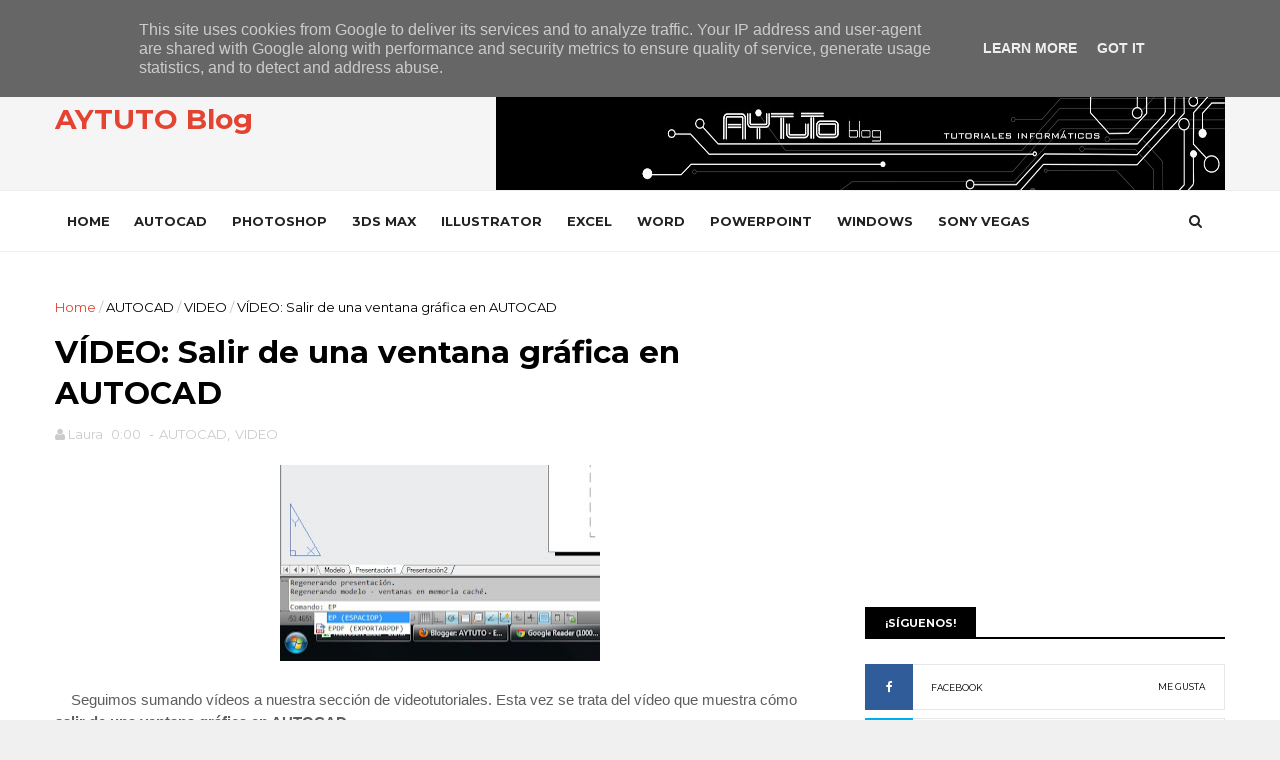

--- FILE ---
content_type: text/html; charset=UTF-8
request_url: https://www.aytuto.es/b/stats?style=BLACK_TRANSPARENT&timeRange=ALL_TIME&token=APq4FmBZmpIbm8WvbRvkGuZTI2A9WrovyLzgFCQKEVuiH814DhLGVl_s2CaLLBdFD49uSeGq8Zlf7l79Xw36p3y0N8YwNI3EMg
body_size: 48
content:
{"total":7580570,"sparklineOptions":{"backgroundColor":{"fillOpacity":0.1,"fill":"#000000"},"series":[{"areaOpacity":0.3,"color":"#202020"}]},"sparklineData":[[0,25],[1,31],[2,45],[3,28],[4,16],[5,37],[6,30],[7,27],[8,43],[9,46],[10,37],[11,40],[12,86],[13,27],[14,61],[15,70],[16,41],[17,63],[18,38],[19,51],[20,43],[21,30],[22,28],[23,52],[24,99],[25,42],[26,55],[27,65],[28,88],[29,6]],"nextTickMs":97297}

--- FILE ---
content_type: text/html; charset=utf-8
request_url: https://www.google.com/recaptcha/api2/aframe
body_size: 266
content:
<!DOCTYPE HTML><html><head><meta http-equiv="content-type" content="text/html; charset=UTF-8"></head><body><script nonce="lqkwe6iPgvXhp0lhY4gNtQ">/** Anti-fraud and anti-abuse applications only. See google.com/recaptcha */ try{var clients={'sodar':'https://pagead2.googlesyndication.com/pagead/sodar?'};window.addEventListener("message",function(a){try{if(a.source===window.parent){var b=JSON.parse(a.data);var c=clients[b['id']];if(c){var d=document.createElement('img');d.src=c+b['params']+'&rc='+(localStorage.getItem("rc::a")?sessionStorage.getItem("rc::b"):"");window.document.body.appendChild(d);sessionStorage.setItem("rc::e",parseInt(sessionStorage.getItem("rc::e")||0)+1);localStorage.setItem("rc::h",'1768785120396');}}}catch(b){}});window.parent.postMessage("_grecaptcha_ready", "*");}catch(b){}</script></body></html>

--- FILE ---
content_type: text/javascript; charset=UTF-8
request_url: https://www.aytuto.es/feeds/posts/default/-/VIDEO?alt=json-in-script&max-results=3&callback=jQuery1110024194550061506237_1768785116590&_=1768785116591
body_size: 2855
content:
// API callback
jQuery1110024194550061506237_1768785116590({"version":"1.0","encoding":"UTF-8","feed":{"xmlns":"http://www.w3.org/2005/Atom","xmlns$openSearch":"http://a9.com/-/spec/opensearchrss/1.0/","xmlns$blogger":"http://schemas.google.com/blogger/2008","xmlns$georss":"http://www.georss.org/georss","xmlns$gd":"http://schemas.google.com/g/2005","xmlns$thr":"http://purl.org/syndication/thread/1.0","id":{"$t":"tag:blogger.com,1999:blog-8647152977862515292"},"updated":{"$t":"2025-10-13T10:31:28.193+02:00"},"category":[{"term":"VIDEO"},{"term":"AUTOCAD"},{"term":"3D STUDIO"},{"term":"PHOTOSHOP"},{"term":"OFFICE"},{"term":"WORD"},{"term":"EXCEL"},{"term":"SONY VEGAS"},{"term":"WINDOWS"},{"term":"ILLUSTRATOR"},{"term":"WIFISLAX"},{"term":"POWERPOINT"},{"term":"VARIOS"},{"term":"VLC Media Player"},{"term":"YOUTUBE"},{"term":"GOOGLE"},{"term":"PDF"},{"term":"PRESTO"},{"term":"ADOBE READER"},{"term":"CHROME"},{"term":"FACEBOOK"},{"term":"SONY VEGAS PRO"},{"term":"CYPE"},{"term":"AUDACITY"},{"term":"WHATSAPP"},{"term":"GMAIL"},{"term":"SAP"},{"term":"ACCESS"},{"term":"ADOBE ACROBAT"},{"term":"ANDROID"},{"term":"CAMTASIA STUDIO"},{"term":"DROPBOX"},{"term":"INSTAGRAM"},{"term":"INTERNET EXPLORER"},{"term":"ITUNES"},{"term":"OUTLOOK"},{"term":"PREMIERE"},{"term":"RHINO"},{"term":"SOLIDWORKS"},{"term":"WORD 2000"},{"term":"WORD 2002"},{"term":"WORD 2003"},{"term":"WORD 97"}],"title":{"type":"text","$t":"AYTUTO Blog"},"subtitle":{"type":"html","$t":""},"link":[{"rel":"http://schemas.google.com/g/2005#feed","type":"application/atom+xml","href":"https:\/\/www.aytuto.es\/feeds\/posts\/default"},{"rel":"self","type":"application/atom+xml","href":"https:\/\/www.blogger.com\/feeds\/8647152977862515292\/posts\/default\/-\/VIDEO?alt=json-in-script\u0026max-results=3"},{"rel":"alternate","type":"text/html","href":"https:\/\/www.aytuto.es\/search\/label\/VIDEO"},{"rel":"hub","href":"http://pubsubhubbub.appspot.com/"},{"rel":"next","type":"application/atom+xml","href":"https:\/\/www.blogger.com\/feeds\/8647152977862515292\/posts\/default\/-\/VIDEO\/-\/VIDEO?alt=json-in-script\u0026start-index=4\u0026max-results=3"}],"author":[{"name":{"$t":"Blog AYTUTO"},"uri":{"$t":"http:\/\/www.blogger.com\/profile\/07680644156333356416"},"email":{"$t":"noreply@blogger.com"},"gd$image":{"rel":"http://schemas.google.com/g/2005#thumbnail","width":"16","height":"16","src":"https:\/\/img1.blogblog.com\/img\/b16-rounded.gif"}}],"generator":{"version":"7.00","uri":"http://www.blogger.com","$t":"Blogger"},"openSearch$totalResults":{"$t":"370"},"openSearch$startIndex":{"$t":"1"},"openSearch$itemsPerPage":{"$t":"3"},"entry":[{"id":{"$t":"tag:blogger.com,1999:blog-8647152977862515292.post-1258292358976552506"},"published":{"$t":"2016-05-25T00:00:00.000+02:00"},"updated":{"$t":"2016-05-25T16:22:01.591+02:00"},"category":[{"scheme":"http://www.blogger.com/atom/ns#","term":"AUTOCAD"},{"scheme":"http://www.blogger.com/atom/ns#","term":"VIDEO"}],"title":{"type":"text","$t":"VIDEOTUTORIAL: Fusionar capas en AUTOCAD"},"content":{"type":"html","$t":"\u003Cdiv dir=\"ltr\" style=\"text-align: left;\" trbidi=\"on\"\u003E\n\u003Cbr\u003E\n\u003Cdiv style=\"text-align: center;\"\u003E\n\u003Ca href=\"https:\/\/blogger.googleusercontent.com\/img\/b\/R29vZ2xl\/AVvXsEhrMazQMVfh_AW6grqGWBSdEaSh37UTm5aMOR9jPc8EA9pPLJmuQgLaagBaAfPLRWxo5RwX0PJhj7BmSbvj-kGQcNXEJXO6EodmyVPfiY8wtagMAp9JX4b8j993FgbyKYyR2RZxC0qi3NHD\/s1600\/administrador+capas.JPG\" style=\"margin-left: 1em; margin-right: 1em;\"\u003E\u003Cimg border=\"0\" height=\"213\" src=\"https:\/\/blogger.googleusercontent.com\/img\/b\/R29vZ2xl\/AVvXsEhrMazQMVfh_AW6grqGWBSdEaSh37UTm5aMOR9jPc8EA9pPLJmuQgLaagBaAfPLRWxo5RwX0PJhj7BmSbvj-kGQcNXEJXO6EodmyVPfiY8wtagMAp9JX4b8j993FgbyKYyR2RZxC0qi3NHD\/s400\/administrador+capas.JPG\" width=\"400\"\u003E\u003C\/a\u003E\u003C\/div\u003E\n\u003Cbr\u003E\n\u003Cdiv style=\"text-align: justify;\"\u003E\n\u003Cspan style=\"font-family: \u0026quot;arial\u0026quot; , \u0026quot;helvetica\u0026quot; , sans-serif;\"\u003E    Hoy os anunciamos la publicación de un\u003Cb\u003E vídeo \u003C\/b\u003Edonde os explicamos\u003Cb\u003E \u003C\/b\u003Ecómo\u003Cb\u003E \u003Cspan style=\"font-family: \u0026quot;arial\u0026quot; , \u0026quot;helvetica\u0026quot; , sans-serif;\"\u003Eunir o fusionar capas en\u003C\/span\u003E AUTOCAD.\u003C\/b\u003E\u003C\/span\u003E\u003C\/div\u003E\n\u003Cbr\u003E\n\u003Cdiv style=\"text-align: justify;\"\u003E\n\u003Cspan style=\"font-family: \u0026quot;arial\u0026quot; , \u0026quot;helvetica\u0026quot; , sans-serif;\"\u003E   Podéis encontrar muchos más detalles en el artículo escrito de este tutorial en el siguiente enlace:  \u003Ca href=\"http:\/\/www.aytuto.es\/2016\/05\/fusionar-capas-en-autocad.html\"\u003EFusionar capas en AUTOCAD\u003C\/a\u003E.\u003C\/span\u003E\u003C\/div\u003E\n\u003Cdiv style=\"text-align: justify;\"\u003E\n\u003Cspan style=\"font-family: \u0026quot;arial\u0026quot; , \u0026quot;helvetica\u0026quot; , sans-serif;\"\u003E\u003Cbr\u003E\u003C\/span\u003E\u003C\/div\u003E\n\u003Cdiv style=\"text-align: justify;\"\u003E\n\u003Cspan style=\"font-family: \u0026quot;arial\u0026quot; , \u0026quot;helvetica\u0026quot; , sans-serif;\"\u003E    Para ver el \u003Cb\u003Evídeo \u003C\/b\u003Epulsa en \u0026quot;Seguir leyendo...\u0026quot;. No olvidéis que en nuestra \u003Ca href=\"http:\/\/aytuto.blogspot.com.es\/p\/videos-autocad_3.html\"\u003Esección de  AUTOCAD\u003C\/a\u003E podrás encontrar muchos más tutoriales.\u003C\/span\u003E\u003C\/div\u003E\n\u003Cspan style=\"font-family: \u0026quot;arial\u0026quot; , \u0026quot;helvetica\u0026quot; , sans-serif;\"\u003E\u003Cbr\u003E\u003C\/span\u003E\n\u003Cbr\u003E\n\u003C\/div\u003E\u003Ca href=\"https:\/\/www.aytuto.es\/2016\/05\/videotutorial-fusionar-capas-en-autocad.html#more\"\u003ESeguir leyendo...\u003C\/a\u003E"},"link":[{"rel":"replies","type":"application/atom+xml","href":"https:\/\/www.aytuto.es\/feeds\/1258292358976552506\/comments\/default","title":"Enviar comentarios"},{"rel":"replies","type":"text/html","href":"https:\/\/www.aytuto.es\/2016\/05\/videotutorial-fusionar-capas-en-autocad.html#comment-form","title":"0 comentarios"},{"rel":"edit","type":"application/atom+xml","href":"https:\/\/www.blogger.com\/feeds\/8647152977862515292\/posts\/default\/1258292358976552506"},{"rel":"self","type":"application/atom+xml","href":"https:\/\/www.blogger.com\/feeds\/8647152977862515292\/posts\/default\/1258292358976552506"},{"rel":"alternate","type":"text/html","href":"https:\/\/www.aytuto.es\/2016\/05\/videotutorial-fusionar-capas-en-autocad.html","title":"VIDEOTUTORIAL: Fusionar capas en AUTOCAD"}],"author":[{"name":{"$t":"Menganito"},"uri":{"$t":"http:\/\/www.blogger.com\/profile\/08285767947242184232"},"email":{"$t":"noreply@blogger.com"},"gd$image":{"rel":"http://schemas.google.com/g/2005#thumbnail","width":"16","height":"16","src":"https:\/\/img1.blogblog.com\/img\/b16-rounded.gif"}}],"media$thumbnail":{"xmlns$media":"http://search.yahoo.com/mrss/","url":"https:\/\/blogger.googleusercontent.com\/img\/b\/R29vZ2xl\/AVvXsEhrMazQMVfh_AW6grqGWBSdEaSh37UTm5aMOR9jPc8EA9pPLJmuQgLaagBaAfPLRWxo5RwX0PJhj7BmSbvj-kGQcNXEJXO6EodmyVPfiY8wtagMAp9JX4b8j993FgbyKYyR2RZxC0qi3NHD\/s72-c\/administrador+capas.JPG","height":"72","width":"72"},"thr$total":{"$t":"0"}},{"id":{"$t":"tag:blogger.com,1999:blog-8647152977862515292.post-694759104874759753"},"published":{"$t":"2016-05-11T00:00:00.000+02:00"},"updated":{"$t":"2016-05-11T00:00:18.100+02:00"},"category":[{"scheme":"http://www.blogger.com/atom/ns#","term":"PHOTOSHOP"},{"scheme":"http://www.blogger.com/atom/ns#","term":"VIDEO"}],"title":{"type":"text","$t":"VIDEOTUTORIAL: Seleccionar pelo fácilmente en PHOTOSHOP"},"content":{"type":"html","$t":"\u003Cdiv dir=\"ltr\" style=\"text-align: left;\" trbidi=\"on\"\u003E\n\u003Cdiv dir=\"ltr\" style=\"text-align: left;\" trbidi=\"on\"\u003E\n\u003Cdiv dir=\"ltr\" style=\"text-align: left;\" trbidi=\"on\"\u003E\n\u003Cdiv dir=\"ltr\" style=\"text-align: left;\" trbidi=\"on\"\u003E\n\u003Cdiv dir=\"ltr\" style=\"text-align: left;\" trbidi=\"on\"\u003E\n\u003Cdiv dir=\"ltr\" style=\"text-align: left;\" trbidi=\"on\"\u003E\n\u003Cdiv dir=\"ltr\" style=\"text-align: left;\" trbidi=\"on\"\u003E\n\u003Cdiv class=\"separator\" style=\"clear: both; text-align: center;\"\u003E\n\u003Cbr\u003E\u003Cspan style=\"color: black;\"\u003E\u003Ca href=\"https:\/\/blogger.googleusercontent.com\/img\/b\/R29vZ2xl\/AVvXsEgRDOpvnKfIgT5ZlyvgIvufcZsKfTnhyg3rI-flZRBPxE-AaQzMSkp9Tz7Lnc86I8hKqyJtjg6jOG4DLGhH0CdaBn6gDk6b370pXvbwSOTLe2R2bfkL4vwZH6h8hyZtRBcZp2lyIcsxMkqr\/s1600\/resultado.JPG\" style=\"margin-left: 1em; margin-right: 1em;\"\u003E\u003Cimg border=\"0\" height=\"223\" src=\"https:\/\/blogger.googleusercontent.com\/img\/b\/R29vZ2xl\/AVvXsEgRDOpvnKfIgT5ZlyvgIvufcZsKfTnhyg3rI-flZRBPxE-AaQzMSkp9Tz7Lnc86I8hKqyJtjg6jOG4DLGhH0CdaBn6gDk6b370pXvbwSOTLe2R2bfkL4vwZH6h8hyZtRBcZp2lyIcsxMkqr\/s400\/resultado.JPG\" width=\"400\"\u003E\u003C\/a\u003E\u003C\/span\u003E\u003C\/div\u003E\n\u003Cdiv class=\"separator\" style=\"clear: both; text-align: center;\"\u003E\n\u003Cbr\u003E\u003C\/div\u003E\n\u003Cdiv class=\"separator\" style=\"clear: both; text-align: justify;\"\u003E\n\u003Cspan style=\"font-family: \u0026quot;arial\u0026quot; , \u0026quot;helvetica\u0026quot; , sans-serif;\"\u003E    Os recordamos la publicación de un nuevo \u003Cb\u003Evídeo\u003C\/b\u003E en el que podéis aprender \u003Cb\u003Ecómo \u003Cspan style=\"font-family: \u0026quot;arial\u0026quot; , \u0026quot;helvetica\u0026quot; , sans-serif;\"\u003E\u003Cspan style=\"font-family: \u0026quot;arial\u0026quot; , \u0026quot;helvetica\u0026quot; , sans-serif;\"\u003E\u003Cspan style=\"font-family: \u0026quot;arial\u0026quot; , \u0026quot;helvetica\u0026quot; , sans-serif;\"\u003E\u003Cspan style=\"font-family: \u0026quot;arial\u0026quot; , \u0026quot;helvetica\u0026quot; , sans-serif;\"\u003E\u003Cspan style=\"font-family: \u0026quot;arial\u0026quot; , \u0026quot;helvetica\u0026quot; , sans-serif;\"\u003E\u003Cspan style=\"font-family: \u0026quot;arial\u0026quot; , \u0026quot;helvetica\u0026quot; , sans-serif;\"\u003Erealizar seleccion\u003Cspan style=\"font-family: \u0026quot;arial\u0026quot; , \u0026quot;helvetica\u0026quot; , sans-serif;\"\u003Ees complicadas (com\u003Cspan style=\"font-family: \u0026quot;arial\u0026quot; , \u0026quot;helvetica\u0026quot; , sans-serif;\"\u003Eo por ej\u003Cspan style=\"font-family: \u0026quot;arial\u0026quot; , \u0026quot;helvetica\u0026quot; , sans-serif;\"\u003Eemplo el pelo de \u003Cspan style=\"font-family: \u0026quot;arial\u0026quot; , \u0026quot;helvetica\u0026quot; , sans-serif;\"\u003Euna persona)\u003C\/span\u003E\u003C\/span\u003E\u003C\/span\u003E\u003C\/span\u003E\u003C\/span\u003E \u003C\/span\u003Een\u003C\/span\u003E\u003C\/span\u003E\u003C\/span\u003E\u003C\/span\u003E PHOTOSHOP.\u003C\/b\u003E\u003C\/span\u003E\u003C\/div\u003E\n\u003Cdiv class=\"separator\" style=\"clear: both; text-align: justify;\"\u003E\n\u003Cbr\u003E\u003C\/div\u003E\n\u003Cdiv class=\"separator\" style=\"clear: both; text-align: justify;\"\u003E\n\u003Cspan style=\"font-size: small;\"\u003E\u003Cspan style=\"font-family: \u0026quot;arial\u0026quot; , \u0026quot;helvetica\u0026quot; , sans-serif;\"\u003E\u003Cspan style=\"font-size: small;\"\u003E\u003Cspan style=\"font-family: \u0026quot;arial\u0026quot; , \u0026quot;helvetica\u0026quot; , sans-serif;\"\u003E\u003Cspan style=\"font-family: \u0026quot;arial\u0026quot; , \u0026quot;helvetica\u0026quot; , sans-serif;\"\u003E    Podéis encontrar muchos más detalles en el artículo escrito de este tutorial en el siguiente enlace:\u003C\/span\u003E\u003C\/span\u003E\u003C\/span\u003E \u0026quot;\u003Ca href=\"http:\/\/www.aytuto.es\/2016\/05\/seleccionar-pelo-facilmente-en-photoshop.html\"\u003ESeleccionar pelo fácilmente en PHOTOSHOP\u003C\/a\u003E\u0026quot;.\u003C\/span\u003E\u003C\/span\u003E\u003C\/div\u003E\n\u003Cdiv style=\"text-align: justify;\"\u003E\n\u003Cspan style=\"font-size: small;\"\u003E\u003Cspan style=\"font-family: \u0026quot;arial\u0026quot; , \u0026quot;helvetica\u0026quot; , sans-serif;\"\u003E\u003Cbr\u003E\u003C\/span\u003E\u003C\/span\u003E\u003Cspan style=\"font-size: small;\"\u003E\u003Cspan style=\"font-family: \u0026quot;arial\u0026quot; , \u0026quot;helvetica\u0026quot; , sans-serif;\"\u003E    El vídeo podéis visualizarlo tras pulsar en \u0026quot;Seguir leyendo...\u0026quot; y muchos más tutoriales en \u003Ca href=\"http:\/\/aytuto.blogspot.com.es\/p\/videos-photoshop.html\"\u003Enuestra sección sobre PHOTOSHOP.\u003C\/a\u003E\u003C\/span\u003E\u003C\/span\u003E\u003C\/div\u003E\n\u003Cbr\u003E\n\u003C\/div\u003E\u003C\/div\u003E\u003C\/div\u003E\u003C\/div\u003E\u003C\/div\u003E\u003C\/div\u003E\u003C\/div\u003E\u003Ca href=\"https:\/\/www.aytuto.es\/2016\/05\/videotutorial-seleccionar-pelo.html#more\"\u003ESeguir leyendo...\u003C\/a\u003E"},"link":[{"rel":"replies","type":"application/atom+xml","href":"https:\/\/www.aytuto.es\/feeds\/694759104874759753\/comments\/default","title":"Enviar comentarios"},{"rel":"replies","type":"text/html","href":"https:\/\/www.aytuto.es\/2016\/05\/videotutorial-seleccionar-pelo.html#comment-form","title":"0 comentarios"},{"rel":"edit","type":"application/atom+xml","href":"https:\/\/www.blogger.com\/feeds\/8647152977862515292\/posts\/default\/694759104874759753"},{"rel":"self","type":"application/atom+xml","href":"https:\/\/www.blogger.com\/feeds\/8647152977862515292\/posts\/default\/694759104874759753"},{"rel":"alternate","type":"text/html","href":"https:\/\/www.aytuto.es\/2016\/05\/videotutorial-seleccionar-pelo.html","title":"VIDEOTUTORIAL: Seleccionar pelo fácilmente en PHOTOSHOP"}],"author":[{"name":{"$t":"Menganito"},"uri":{"$t":"http:\/\/www.blogger.com\/profile\/08285767947242184232"},"email":{"$t":"noreply@blogger.com"},"gd$image":{"rel":"http://schemas.google.com/g/2005#thumbnail","width":"16","height":"16","src":"https:\/\/img1.blogblog.com\/img\/b16-rounded.gif"}}],"media$thumbnail":{"xmlns$media":"http://search.yahoo.com/mrss/","url":"https:\/\/blogger.googleusercontent.com\/img\/b\/R29vZ2xl\/AVvXsEgRDOpvnKfIgT5ZlyvgIvufcZsKfTnhyg3rI-flZRBPxE-AaQzMSkp9Tz7Lnc86I8hKqyJtjg6jOG4DLGhH0CdaBn6gDk6b370pXvbwSOTLe2R2bfkL4vwZH6h8hyZtRBcZp2lyIcsxMkqr\/s72-c\/resultado.JPG","height":"72","width":"72"},"thr$total":{"$t":"0"}},{"id":{"$t":"tag:blogger.com,1999:blog-8647152977862515292.post-213313196909379163"},"published":{"$t":"2016-05-06T00:00:00.000+02:00"},"updated":{"$t":"2016-05-06T00:00:08.446+02:00"},"category":[{"scheme":"http://www.blogger.com/atom/ns#","term":"PHOTOSHOP"},{"scheme":"http://www.blogger.com/atom/ns#","term":"VIDEO"}],"title":{"type":"text","$t":"VIDEOTUTORIAL: Trabajar con dos vistas a la vez en PHOTOSHOP"},"content":{"type":"html","$t":"\u003Cdiv dir=\"ltr\" style=\"text-align: left;\" trbidi=\"on\"\u003E\n\u003Cdiv dir=\"ltr\" style=\"text-align: left;\" trbidi=\"on\"\u003E\n\u003Cdiv dir=\"ltr\" style=\"text-align: left;\" trbidi=\"on\"\u003E\n\u003Cdiv dir=\"ltr\" style=\"text-align: left;\" trbidi=\"on\"\u003E\n\u003Cdiv dir=\"ltr\" style=\"text-align: left;\" trbidi=\"on\"\u003E\n\u003Cdiv dir=\"ltr\" style=\"text-align: left;\" trbidi=\"on\"\u003E\n\u003Cdiv class=\"separator\" style=\"clear: both; text-align: center;\"\u003E\n\u003Cbr\u003E\u003C\/div\u003E\n\u003Cdiv class=\"separator\" style=\"clear: both; text-align: center;\"\u003E\n\u003Ca href=\"https:\/\/blogger.googleusercontent.com\/img\/b\/R29vZ2xl\/AVvXsEi3JWNljJ1DsboDiSUBHWC2cPQj-6fqSCNite4vhPB6RZW3_sDFkPkY-TEeeGVgIg_ekK8sIvYvEgeOeN3LJVjm8JRmRxzQofulFyPqMHTUVV-OM3y3H5q3wB9LQ0fyeHvHUWQdTUZmW9bd\/s1600\/resultado.JPG\" style=\"margin-left: 1em; margin-right: 1em;\"\u003E\u003Cimg border=\"0\" height=\"212\" src=\"https:\/\/blogger.googleusercontent.com\/img\/b\/R29vZ2xl\/AVvXsEi3JWNljJ1DsboDiSUBHWC2cPQj-6fqSCNite4vhPB6RZW3_sDFkPkY-TEeeGVgIg_ekK8sIvYvEgeOeN3LJVjm8JRmRxzQofulFyPqMHTUVV-OM3y3H5q3wB9LQ0fyeHvHUWQdTUZmW9bd\/s400\/resultado.JPG\" width=\"400\"\u003E\u003C\/a\u003E\u003C\/div\u003E\n\u003Cdiv class=\"separator\" style=\"clear: both; text-align: center;\"\u003E\n\u003Cbr\u003E\u003C\/div\u003E\n\u003Cdiv class=\"separator\" style=\"clear: both; text-align: justify;\"\u003E\n\u003Cspan style=\"font-family: \u0026quot;arial\u0026quot; , \u0026quot;helvetica\u0026quot; , sans-serif;\"\u003E    Os recordamos la publicación de un nuevo \u003Cb\u003Evídeo\u003C\/b\u003E en el que podéis aprender \u003Cb\u003Ecómo \u003Cspan style=\"font-family: \u0026quot;arial\u0026quot; , \u0026quot;helvetica\u0026quot; , sans-serif;\"\u003E\u003Cspan style=\"font-family: \u0026quot;arial\u0026quot; , \u0026quot;helvetica\u0026quot; , sans-serif;\"\u003E\u003Cspan style=\"font-family: \u0026quot;arial\u0026quot; , \u0026quot;helvetica\u0026quot; , sans-serif;\"\u003E\u003Cspan style=\"font-family: \u0026quot;arial\u0026quot; , \u0026quot;helvetica\u0026quot; , sans-serif;\"\u003E\u003Cspan style=\"font-family: \u0026quot;arial\u0026quot; , \u0026quot;helvetica\u0026quot; , sans-serif;\"\u003Etrabajar con dos vistas distintas a la vez \u003C\/span\u003Een\u003C\/span\u003E\u003C\/span\u003E\u003C\/span\u003E\u003C\/span\u003E PHOTOSHOP.\u003C\/b\u003E\u003C\/span\u003E\u003C\/div\u003E\n\u003Cdiv class=\"separator\" style=\"clear: both; text-align: justify;\"\u003E\n\u003Cbr\u003E\u003C\/div\u003E\n\u003Cdiv class=\"separator\" style=\"clear: both; text-align: justify;\"\u003E\n\u003Cspan style=\"font-size: small;\"\u003E\u003Cspan style=\"font-family: \u0026quot;arial\u0026quot; , \u0026quot;helvetica\u0026quot; , sans-serif;\"\u003E\u003Cspan style=\"font-size: small;\"\u003E\u003Cspan style=\"font-family: \u0026quot;arial\u0026quot; , \u0026quot;helvetica\u0026quot; , sans-serif;\"\u003E\u003Cspan style=\"font-family: \u0026quot;arial\u0026quot; , \u0026quot;helvetica\u0026quot; , sans-serif;\"\u003E    Podéis encontrar muchos más detalles en el artículo escrito de este tutorial en el siguiente enlace:\u003C\/span\u003E\u003C\/span\u003E\u003C\/span\u003E \u0026quot;\u003Ca href=\"http:\/\/www.aytuto.es\/2016\/05\/trabajar-con-dos-vistas-la-vez-en.html\"\u003ETrabajar con dos vistas a la vez en PHOTOSHOP\u003C\/a\u003E\u0026quot;.\u003C\/span\u003E\u003C\/span\u003E\u003C\/div\u003E\n\u003Cdiv style=\"text-align: justify;\"\u003E\n\u003Cspan style=\"font-size: small;\"\u003E\u003Cspan style=\"font-family: \u0026quot;arial\u0026quot; , \u0026quot;helvetica\u0026quot; , sans-serif;\"\u003E\u003Cbr\u003E\u003C\/span\u003E\u003C\/span\u003E\u003Cspan style=\"font-size: small;\"\u003E\u003Cspan style=\"font-family: \u0026quot;arial\u0026quot; , \u0026quot;helvetica\u0026quot; , sans-serif;\"\u003E    El vídeo podéis visualizarlo tras pulsar en \u0026quot;Seguir leyendo...\u0026quot; y muchos más tutoriales en \u003Ca href=\"http:\/\/aytuto.blogspot.com.es\/p\/videos-photoshop.html\"\u003Enuestra sección sobre PHOTOSHOP.\u003C\/a\u003E\u003C\/span\u003E\u003C\/span\u003E\u003C\/div\u003E\n\u003Cbr\u003E\n\u003C\/div\u003E\u003C\/div\u003E\u003C\/div\u003E\u003C\/div\u003E\u003C\/div\u003E\u003C\/div\u003E\u003Ca href=\"https:\/\/www.aytuto.es\/2016\/05\/videotutorial-trabajar-con-dos-vistas.html#more\"\u003ESeguir leyendo...\u003C\/a\u003E"},"link":[{"rel":"replies","type":"application/atom+xml","href":"https:\/\/www.aytuto.es\/feeds\/213313196909379163\/comments\/default","title":"Enviar comentarios"},{"rel":"replies","type":"text/html","href":"https:\/\/www.aytuto.es\/2016\/05\/videotutorial-trabajar-con-dos-vistas.html#comment-form","title":"0 comentarios"},{"rel":"edit","type":"application/atom+xml","href":"https:\/\/www.blogger.com\/feeds\/8647152977862515292\/posts\/default\/213313196909379163"},{"rel":"self","type":"application/atom+xml","href":"https:\/\/www.blogger.com\/feeds\/8647152977862515292\/posts\/default\/213313196909379163"},{"rel":"alternate","type":"text/html","href":"https:\/\/www.aytuto.es\/2016\/05\/videotutorial-trabajar-con-dos-vistas.html","title":"VIDEOTUTORIAL: Trabajar con dos vistas a la vez en PHOTOSHOP"}],"author":[{"name":{"$t":"Menganito"},"uri":{"$t":"http:\/\/www.blogger.com\/profile\/08285767947242184232"},"email":{"$t":"noreply@blogger.com"},"gd$image":{"rel":"http://schemas.google.com/g/2005#thumbnail","width":"16","height":"16","src":"https:\/\/img1.blogblog.com\/img\/b16-rounded.gif"}}],"media$thumbnail":{"xmlns$media":"http://search.yahoo.com/mrss/","url":"https:\/\/blogger.googleusercontent.com\/img\/b\/R29vZ2xl\/AVvXsEi3JWNljJ1DsboDiSUBHWC2cPQj-6fqSCNite4vhPB6RZW3_sDFkPkY-TEeeGVgIg_ekK8sIvYvEgeOeN3LJVjm8JRmRxzQofulFyPqMHTUVV-OM3y3H5q3wB9LQ0fyeHvHUWQdTUZmW9bd\/s72-c\/resultado.JPG","height":"72","width":"72"},"thr$total":{"$t":"0"}}]}});